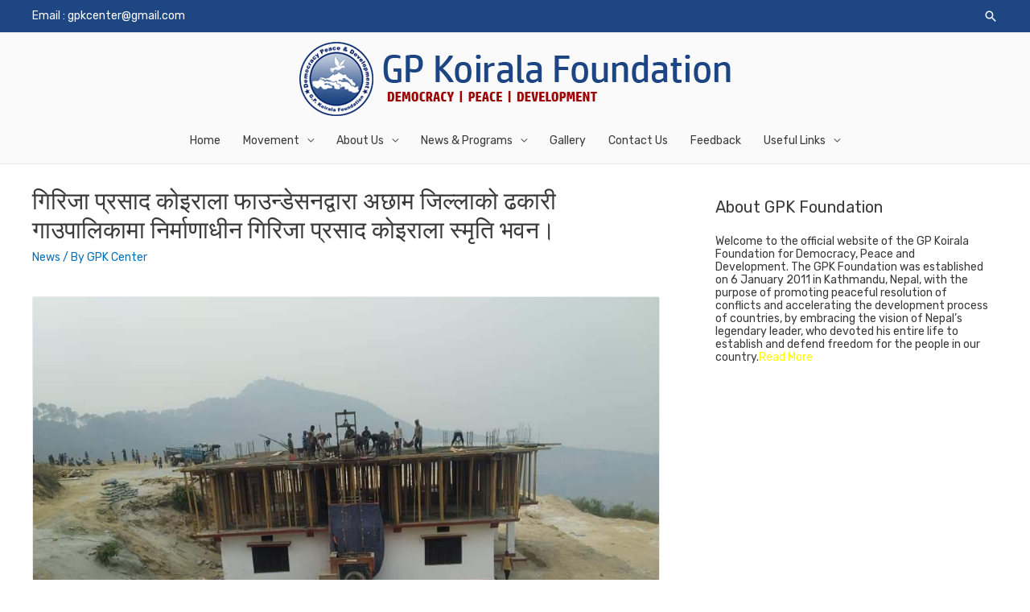

--- FILE ---
content_type: text/html; charset=UTF-8
request_url: https://gpkf.org.np/%E0%A4%97%E0%A4%BF%E0%A4%B0%E0%A4%BF%E0%A4%9C%E0%A4%BE-%E0%A4%AA%E0%A5%8D%E0%A4%B0%E0%A4%B8%E0%A4%BE%E0%A4%A6-%E0%A4%95%E0%A5%8B%E0%A4%87%E0%A4%B0%E0%A4%BE%E0%A4%B2%E0%A4%BE-%E0%A4%AB%E0%A4%BE-20/
body_size: 16882
content:
<!DOCTYPE html>
<html lang="en-US">
<head>
<meta name="google-site-verification" content="V7gbv-If4K19NBOd3V9rnwTXHihQ68k2j0fBCI1kMRY" />
<meta charset="UTF-8">
<meta name="viewport" content="width=device-width, initial-scale=1">
<link rel="profile" href="https://gmpg.org/xfn/11">

<meta name='robots' content='index, follow, max-image-preview:large, max-snippet:-1, max-video-preview:-1' />

	<!-- This site is optimized with the Yoast SEO plugin v20.7 - https://yoast.com/wordpress/plugins/seo/ -->
	<title>गिरिजा प्रसाद कोइराला फाउन्डेसनद्वारा अछाम जिल्लाको ढकारी गाउपालिकामा निर्माणाधीन गिरिजा प्रसाद कोइराला स्मृति भवन। - GPK Foundation</title>
	<link rel="canonical" href="https://gpkf.org.np/गिरिजा-प्रसाद-कोइराला-फा-20/" />
	<meta property="og:locale" content="en_US" />
	<meta property="og:type" content="article" />
	<meta property="og:title" content="गिरिजा प्रसाद कोइराला फाउन्डेसनद्वारा अछाम जिल्लाको ढकारी गाउपालिकामा निर्माणाधीन गिरिजा प्रसाद कोइराला स्मृति भवन। - GPK Foundation" />
	<meta property="og:url" content="http://gpkf.org.np/गिरिजा-प्रसाद-कोइराला-फा-20/" />
	<meta property="og:site_name" content="GPK Foundation" />
	<meta property="article:published_time" content="2021-04-27T15:15:07+00:00" />
	<meta property="og:image" content="http://gpkf.org.np/wp-content/uploads/2021/04/170866596_950844099020531_3505934288659120093_n.jpg" />
	<meta name="author" content="GPK Center" />
	<meta name="twitter:card" content="summary_large_image" />
	<meta name="twitter:label1" content="Written by" />
	<meta name="twitter:data1" content="GPK Center" />
	<meta name="twitter:label2" content="Est. reading time" />
	<meta name="twitter:data2" content="1 minute" />
	<script type="application/ld+json" class="yoast-schema-graph">{"@context":"https://schema.org","@graph":[{"@type":"Article","@id":"http://gpkf.org.np/%e0%a4%97%e0%a4%bf%e0%a4%b0%e0%a4%bf%e0%a4%9c%e0%a4%be-%e0%a4%aa%e0%a5%8d%e0%a4%b0%e0%a4%b8%e0%a4%be%e0%a4%a6-%e0%a4%95%e0%a5%8b%e0%a4%87%e0%a4%b0%e0%a4%be%e0%a4%b2%e0%a4%be-%e0%a4%ab%e0%a4%be-20/#article","isPartOf":{"@id":"http://gpkf.org.np/%e0%a4%97%e0%a4%bf%e0%a4%b0%e0%a4%bf%e0%a4%9c%e0%a4%be-%e0%a4%aa%e0%a5%8d%e0%a4%b0%e0%a4%b8%e0%a4%be%e0%a4%a6-%e0%a4%95%e0%a5%8b%e0%a4%87%e0%a4%b0%e0%a4%be%e0%a4%b2%e0%a4%be-%e0%a4%ab%e0%a4%be-20/"},"author":{"name":"GPK Center","@id":"https://gpkf.org.np/#/schema/person/5bef95a6eeda9519dc3273e6b3107cab"},"headline":"गिरिजा प्रसाद कोइराला फाउन्डेसनद्वारा अछाम जिल्लाको ढकारी गाउपालिकामा निर्माणाधीन गिरिजा प्रसाद कोइराला स्मृति भवन।","datePublished":"2021-04-27T15:15:07+00:00","dateModified":"2021-04-27T15:15:07+00:00","mainEntityOfPage":{"@id":"http://gpkf.org.np/%e0%a4%97%e0%a4%bf%e0%a4%b0%e0%a4%bf%e0%a4%9c%e0%a4%be-%e0%a4%aa%e0%a5%8d%e0%a4%b0%e0%a4%b8%e0%a4%be%e0%a4%a6-%e0%a4%95%e0%a5%8b%e0%a4%87%e0%a4%b0%e0%a4%be%e0%a4%b2%e0%a4%be-%e0%a4%ab%e0%a4%be-20/"},"wordCount":5,"publisher":{"@id":"https://gpkf.org.np/#organization"},"articleSection":["News"],"inLanguage":"en-US"},{"@type":"WebPage","@id":"http://gpkf.org.np/%e0%a4%97%e0%a4%bf%e0%a4%b0%e0%a4%bf%e0%a4%9c%e0%a4%be-%e0%a4%aa%e0%a5%8d%e0%a4%b0%e0%a4%b8%e0%a4%be%e0%a4%a6-%e0%a4%95%e0%a5%8b%e0%a4%87%e0%a4%b0%e0%a4%be%e0%a4%b2%e0%a4%be-%e0%a4%ab%e0%a4%be-20/","url":"http://gpkf.org.np/%e0%a4%97%e0%a4%bf%e0%a4%b0%e0%a4%bf%e0%a4%9c%e0%a4%be-%e0%a4%aa%e0%a5%8d%e0%a4%b0%e0%a4%b8%e0%a4%be%e0%a4%a6-%e0%a4%95%e0%a5%8b%e0%a4%87%e0%a4%b0%e0%a4%be%e0%a4%b2%e0%a4%be-%e0%a4%ab%e0%a4%be-20/","name":"गिरिजा प्रसाद कोइराला फाउन्डेसनद्वारा अछाम जिल्लाको ढकारी गाउपालिकामा निर्माणाधीन गिरिजा प्रसाद कोइराला स्मृति भवन। - GPK Foundation","isPartOf":{"@id":"https://gpkf.org.np/#website"},"datePublished":"2021-04-27T15:15:07+00:00","dateModified":"2021-04-27T15:15:07+00:00","breadcrumb":{"@id":"http://gpkf.org.np/%e0%a4%97%e0%a4%bf%e0%a4%b0%e0%a4%bf%e0%a4%9c%e0%a4%be-%e0%a4%aa%e0%a5%8d%e0%a4%b0%e0%a4%b8%e0%a4%be%e0%a4%a6-%e0%a4%95%e0%a5%8b%e0%a4%87%e0%a4%b0%e0%a4%be%e0%a4%b2%e0%a4%be-%e0%a4%ab%e0%a4%be-20/#breadcrumb"},"inLanguage":"en-US","potentialAction":[{"@type":"ReadAction","target":["http://gpkf.org.np/%e0%a4%97%e0%a4%bf%e0%a4%b0%e0%a4%bf%e0%a4%9c%e0%a4%be-%e0%a4%aa%e0%a5%8d%e0%a4%b0%e0%a4%b8%e0%a4%be%e0%a4%a6-%e0%a4%95%e0%a5%8b%e0%a4%87%e0%a4%b0%e0%a4%be%e0%a4%b2%e0%a4%be-%e0%a4%ab%e0%a4%be-20/"]}]},{"@type":"BreadcrumbList","@id":"http://gpkf.org.np/%e0%a4%97%e0%a4%bf%e0%a4%b0%e0%a4%bf%e0%a4%9c%e0%a4%be-%e0%a4%aa%e0%a5%8d%e0%a4%b0%e0%a4%b8%e0%a4%be%e0%a4%a6-%e0%a4%95%e0%a5%8b%e0%a4%87%e0%a4%b0%e0%a4%be%e0%a4%b2%e0%a4%be-%e0%a4%ab%e0%a4%be-20/#breadcrumb","itemListElement":[{"@type":"ListItem","position":1,"name":"Home","item":"https://gpkf.org.np/"},{"@type":"ListItem","position":2,"name":"News","item":"https://gpkf.org.np/news/"},{"@type":"ListItem","position":3,"name":"गिरिजा प्रसाद कोइराला फाउन्डेसनद्वारा अछाम जिल्लाको ढकारी गाउपालिकामा निर्माणाधीन गिरिजा प्रसाद कोइराला स्मृति भवन।"}]},{"@type":"WebSite","@id":"https://gpkf.org.np/#website","url":"https://gpkf.org.np/","name":"GPK Foundation","description":"Democracy , Peace , Development","publisher":{"@id":"https://gpkf.org.np/#organization"},"potentialAction":[{"@type":"SearchAction","target":{"@type":"EntryPoint","urlTemplate":"https://gpkf.org.np/?s={search_term_string}"},"query-input":"required name=search_term_string"}],"inLanguage":"en-US"},{"@type":"Organization","@id":"https://gpkf.org.np/#organization","name":"GPK Foundation","url":"https://gpkf.org.np/","logo":{"@type":"ImageObject","inLanguage":"en-US","@id":"https://gpkf.org.np/#/schema/logo/image/","url":"https://gpkf.org.np/wp-content/uploads/2019/02/gpk-logo.png","contentUrl":"https://gpkf.org.np/wp-content/uploads/2019/02/gpk-logo.png","width":536,"height":92,"caption":"GPK Foundation"},"image":{"@id":"https://gpkf.org.np/#/schema/logo/image/"}},{"@type":"Person","@id":"https://gpkf.org.np/#/schema/person/5bef95a6eeda9519dc3273e6b3107cab","name":"GPK Center","image":{"@type":"ImageObject","inLanguage":"en-US","@id":"https://gpkf.org.np/#/schema/person/image/","url":"https://secure.gravatar.com/avatar/6a432f9249ed2b7aec3c075ec28015ff?s=96&d=mm&r=g","contentUrl":"https://secure.gravatar.com/avatar/6a432f9249ed2b7aec3c075ec28015ff?s=96&d=mm&r=g","caption":"GPK Center"}}]}</script>
	<!-- / Yoast SEO plugin. -->


<link rel='dns-prefetch' href='//fonts.googleapis.com' />
<link rel='dns-prefetch' href='//maxcdn.bootstrapcdn.com' />
<link rel='dns-prefetch' href='//use.fontawesome.com' />
<link rel="alternate" type="application/rss+xml" title="GPK Foundation &raquo; Feed" href="https://gpkf.org.np/feed/" />
<script>
window._wpemojiSettings = {"baseUrl":"https:\/\/s.w.org\/images\/core\/emoji\/15.0.3\/72x72\/","ext":".png","svgUrl":"https:\/\/s.w.org\/images\/core\/emoji\/15.0.3\/svg\/","svgExt":".svg","source":{"concatemoji":"https:\/\/gpkf.org.np\/wp-includes\/js\/wp-emoji-release.min.js?ver=6.6.3"}};
/*! This file is auto-generated */
!function(i,n){var o,s,e;function c(e){try{var t={supportTests:e,timestamp:(new Date).valueOf()};sessionStorage.setItem(o,JSON.stringify(t))}catch(e){}}function p(e,t,n){e.clearRect(0,0,e.canvas.width,e.canvas.height),e.fillText(t,0,0);var t=new Uint32Array(e.getImageData(0,0,e.canvas.width,e.canvas.height).data),r=(e.clearRect(0,0,e.canvas.width,e.canvas.height),e.fillText(n,0,0),new Uint32Array(e.getImageData(0,0,e.canvas.width,e.canvas.height).data));return t.every(function(e,t){return e===r[t]})}function u(e,t,n){switch(t){case"flag":return n(e,"\ud83c\udff3\ufe0f\u200d\u26a7\ufe0f","\ud83c\udff3\ufe0f\u200b\u26a7\ufe0f")?!1:!n(e,"\ud83c\uddfa\ud83c\uddf3","\ud83c\uddfa\u200b\ud83c\uddf3")&&!n(e,"\ud83c\udff4\udb40\udc67\udb40\udc62\udb40\udc65\udb40\udc6e\udb40\udc67\udb40\udc7f","\ud83c\udff4\u200b\udb40\udc67\u200b\udb40\udc62\u200b\udb40\udc65\u200b\udb40\udc6e\u200b\udb40\udc67\u200b\udb40\udc7f");case"emoji":return!n(e,"\ud83d\udc26\u200d\u2b1b","\ud83d\udc26\u200b\u2b1b")}return!1}function f(e,t,n){var r="undefined"!=typeof WorkerGlobalScope&&self instanceof WorkerGlobalScope?new OffscreenCanvas(300,150):i.createElement("canvas"),a=r.getContext("2d",{willReadFrequently:!0}),o=(a.textBaseline="top",a.font="600 32px Arial",{});return e.forEach(function(e){o[e]=t(a,e,n)}),o}function t(e){var t=i.createElement("script");t.src=e,t.defer=!0,i.head.appendChild(t)}"undefined"!=typeof Promise&&(o="wpEmojiSettingsSupports",s=["flag","emoji"],n.supports={everything:!0,everythingExceptFlag:!0},e=new Promise(function(e){i.addEventListener("DOMContentLoaded",e,{once:!0})}),new Promise(function(t){var n=function(){try{var e=JSON.parse(sessionStorage.getItem(o));if("object"==typeof e&&"number"==typeof e.timestamp&&(new Date).valueOf()<e.timestamp+604800&&"object"==typeof e.supportTests)return e.supportTests}catch(e){}return null}();if(!n){if("undefined"!=typeof Worker&&"undefined"!=typeof OffscreenCanvas&&"undefined"!=typeof URL&&URL.createObjectURL&&"undefined"!=typeof Blob)try{var e="postMessage("+f.toString()+"("+[JSON.stringify(s),u.toString(),p.toString()].join(",")+"));",r=new Blob([e],{type:"text/javascript"}),a=new Worker(URL.createObjectURL(r),{name:"wpTestEmojiSupports"});return void(a.onmessage=function(e){c(n=e.data),a.terminate(),t(n)})}catch(e){}c(n=f(s,u,p))}t(n)}).then(function(e){for(var t in e)n.supports[t]=e[t],n.supports.everything=n.supports.everything&&n.supports[t],"flag"!==t&&(n.supports.everythingExceptFlag=n.supports.everythingExceptFlag&&n.supports[t]);n.supports.everythingExceptFlag=n.supports.everythingExceptFlag&&!n.supports.flag,n.DOMReady=!1,n.readyCallback=function(){n.DOMReady=!0}}).then(function(){return e}).then(function(){var e;n.supports.everything||(n.readyCallback(),(e=n.source||{}).concatemoji?t(e.concatemoji):e.wpemoji&&e.twemoji&&(t(e.twemoji),t(e.wpemoji)))}))}((window,document),window._wpemojiSettings);
</script>
<link rel='stylesheet' id='astra-theme-css-css' href='https://gpkf.org.np/wp-content/themes/astra/assets/css/minified/style.min.css?ver=2.4.3' media='all' />
<style id='astra-theme-css-inline-css'>
html{font-size:87.5%;}a,.page-title{color:#0274be;}a:hover,a:focus{color:#3a3a3a;}body,button,input,select,textarea,.ast-button,.ast-custom-button{font-family:'Rubik',sans-serif;font-weight:400;font-size:14px;font-size:1rem;line-height:1.72;}blockquote{color:#000000;}p,.entry-content p{margin-bottom:1.43em;}.site-title{font-size:35px;font-size:2.5rem;}.ast-archive-description .ast-archive-title{font-size:20px;font-size:1.4285714285714rem;}.site-header .site-description{font-size:15px;font-size:1.0714285714286rem;}.entry-title{font-size:25px;font-size:1.7857142857143rem;}.comment-reply-title{font-size:23px;font-size:1.6428571428571rem;}.ast-comment-list #cancel-comment-reply-link{font-size:14px;font-size:1rem;}h1,.entry-content h1{font-size:40px;font-size:2.8571428571429rem;}h2,.entry-content h2{font-size:30px;font-size:2.1428571428571rem;}h3,.entry-content h3{font-size:25px;font-size:1.7857142857143rem;}h4,.entry-content h4{font-size:20px;font-size:1.4285714285714rem;}h5,.entry-content h5{font-size:18px;font-size:1.2857142857143rem;}h6,.entry-content h6{font-size:15px;font-size:1.0714285714286rem;}.ast-single-post .entry-title,.page-title{font-size:30px;font-size:2.1428571428571rem;}#secondary,#secondary button,#secondary input,#secondary select,#secondary textarea{font-size:14px;font-size:1rem;}::selection{background-color:#0274be;color:#ffffff;}body,h1,.entry-title a,.entry-content h1,h2,.entry-content h2,h3,.entry-content h3,h4,.entry-content h4,h5,.entry-content h5,h6,.entry-content h6,.wc-block-grid__product-title{color:#3a3a3a;}.tagcloud a:hover,.tagcloud a:focus,.tagcloud a.current-item{color:#ffffff;border-color:#0274be;background-color:#0274be;}.main-header-menu a,.ast-header-custom-item a{color:#3a3a3a;}.main-header-menu li:hover > a,.main-header-menu li:hover > .ast-menu-toggle,.main-header-menu .ast-masthead-custom-menu-items a:hover,.main-header-menu li.focus > a,.main-header-menu li.focus > .ast-menu-toggle,.main-header-menu .current-menu-item > a,.main-header-menu .current-menu-ancestor > a,.main-header-menu .current_page_item > a,.main-header-menu .current-menu-item > .ast-menu-toggle,.main-header-menu .current-menu-ancestor > .ast-menu-toggle,.main-header-menu .current_page_item > .ast-menu-toggle{color:#0274be;}input:focus,input[type="text"]:focus,input[type="email"]:focus,input[type="url"]:focus,input[type="password"]:focus,input[type="reset"]:focus,input[type="search"]:focus,textarea:focus{border-color:#0274be;}input[type="radio"]:checked,input[type=reset],input[type="checkbox"]:checked,input[type="checkbox"]:hover:checked,input[type="checkbox"]:focus:checked,input[type=range]::-webkit-slider-thumb{border-color:#0274be;background-color:#0274be;box-shadow:none;}.site-footer a:hover + .post-count,.site-footer a:focus + .post-count{background:#0274be;border-color:#0274be;}.footer-adv .footer-adv-overlay{border-top-style:solid;border-top-color:#7a7a7a;}.ast-comment-meta{line-height:1.666666667;font-size:11px;font-size:0.78571428571429rem;}.single .nav-links .nav-previous,.single .nav-links .nav-next,.single .ast-author-details .author-title,.ast-comment-meta{color:#0274be;}.entry-meta,.entry-meta *{line-height:1.45;color:#0274be;}.entry-meta a:hover,.entry-meta a:hover *,.entry-meta a:focus,.entry-meta a:focus *{color:#3a3a3a;}.ast-404-layout-1 .ast-404-text{font-size:200px;font-size:14.285714285714rem;}.widget-title{font-size:20px;font-size:1.4285714285714rem;color:#3a3a3a;}#cat option,.secondary .calendar_wrap thead a,.secondary .calendar_wrap thead a:visited{color:#0274be;}.secondary .calendar_wrap #today,.ast-progress-val span{background:#0274be;}.secondary a:hover + .post-count,.secondary a:focus + .post-count{background:#0274be;border-color:#0274be;}.calendar_wrap #today > a{color:#ffffff;}.ast-pagination a,.page-links .page-link,.single .post-navigation a{color:#0274be;}.ast-pagination a:hover,.ast-pagination a:focus,.ast-pagination > span:hover:not(.dots),.ast-pagination > span.current,.page-links > .page-link,.page-links .page-link:hover,.post-navigation a:hover{color:#3a3a3a;}.ast-header-break-point .ast-mobile-menu-buttons-minimal.menu-toggle{background:transparent;color:#0274be;}.ast-header-break-point .ast-mobile-menu-buttons-outline.menu-toggle{background:transparent;border:1px solid #0274be;color:#0274be;}.ast-header-break-point .ast-mobile-menu-buttons-fill.menu-toggle{background:#0274be;}@media (max-width:768px){#secondary.secondary{padding-top:0;}.ast-separate-container .ast-article-post,.ast-separate-container .ast-article-single{padding:1.5em 2.14em;}.ast-separate-container #primary,.ast-separate-container #secondary{padding:1.5em 0;}.ast-separate-container.ast-right-sidebar #secondary{padding-left:1em;padding-right:1em;}.ast-separate-container.ast-two-container #secondary{padding-left:0;padding-right:0;}.ast-page-builder-template .entry-header #secondary{margin-top:1.5em;}.ast-page-builder-template #secondary{margin-top:1.5em;}#primary,#secondary{padding:1.5em 0;margin:0;}.ast-left-sidebar #content > .ast-container{display:flex;flex-direction:column-reverse;width:100%;}.ast-author-box img.avatar{margin:20px 0 0 0;}.ast-pagination{padding-top:1.5em;text-align:center;}.ast-pagination .next.page-numbers{display:inherit;float:none;}}@media (max-width:768px){.ast-page-builder-template.ast-left-sidebar #secondary{padding-right:20px;}.ast-page-builder-template.ast-right-sidebar #secondary{padding-left:20px;}.ast-right-sidebar #primary{padding-right:0;}.ast-right-sidebar #secondary{padding-left:0;}.ast-left-sidebar #primary{padding-left:0;}.ast-left-sidebar #secondary{padding-right:0;}.ast-pagination .prev.page-numbers{padding-left:.5em;}.ast-pagination .next.page-numbers{padding-right:.5em;}}@media (min-width:769px){.ast-separate-container.ast-right-sidebar #primary,.ast-separate-container.ast-left-sidebar #primary{border:0;}.ast-separate-container.ast-right-sidebar #secondary,.ast-separate-container.ast-left-sidebar #secondary{border:0;margin-left:auto;margin-right:auto;}.ast-separate-container.ast-two-container #secondary .widget:last-child{margin-bottom:0;}.ast-separate-container .ast-comment-list li .comment-respond{padding-left:2.66666em;padding-right:2.66666em;}.ast-author-box{-js-display:flex;display:flex;}.ast-author-bio{flex:1;}.error404.ast-separate-container #primary,.search-no-results.ast-separate-container #primary{margin-bottom:4em;}}@media (min-width:769px){.ast-right-sidebar #primary{border-right:1px solid #eee;}.ast-right-sidebar #secondary{border-left:1px solid #eee;margin-left:-1px;}.ast-left-sidebar #primary{border-left:1px solid #eee;}.ast-left-sidebar #secondary{border-right:1px solid #eee;margin-right:-1px;}.ast-separate-container.ast-two-container.ast-right-sidebar #secondary{padding-left:30px;padding-right:0;}.ast-separate-container.ast-two-container.ast-left-sidebar #secondary{padding-right:30px;padding-left:0;}}.menu-toggle,button,.ast-button,.ast-custom-button,.button,input#submit,input[type="button"],input[type="submit"],input[type="reset"]{color:#ffffff;border-color:#0274be;background-color:#0274be;border-radius:2px;padding-top:5px;padding-right:15px;padding-bottom:5px;padding-left:15px;font-family:inherit;font-weight:inherit;}button:focus,.menu-toggle:hover,button:hover,.ast-button:hover,.button:hover,input[type=reset]:hover,input[type=reset]:focus,input#submit:hover,input#submit:focus,input[type="button"]:hover,input[type="button"]:focus,input[type="submit"]:hover,input[type="submit"]:focus{color:#ffffff;background-color:#3a3a3a;border-color:#3a3a3a;}@media (min-width:768px){.ast-container{max-width:100%;}}@media (min-width:544px){.ast-container{max-width:100%;}}@media (max-width:544px){.ast-separate-container .ast-article-post,.ast-separate-container .ast-article-single{padding:1.5em 1em;}.ast-separate-container #content .ast-container{padding-left:0.54em;padding-right:0.54em;}.ast-separate-container #secondary{padding-top:0;}.ast-separate-container.ast-two-container #secondary .widget{margin-bottom:1.5em;padding-left:1em;padding-right:1em;}.ast-separate-container .comments-count-wrapper{padding:1.5em 1em;}.ast-separate-container .ast-comment-list li.depth-1{padding:1.5em 1em;margin-bottom:1.5em;}.ast-separate-container .ast-comment-list .bypostauthor{padding:.5em;}.ast-separate-container .ast-archive-description{padding:1.5em 1em;}.ast-search-menu-icon.ast-dropdown-active .search-field{width:170px;}}@media (max-width:544px){.ast-comment-list .children{margin-left:0.66666em;}.ast-separate-container .ast-comment-list .bypostauthor li{padding:0 0 0 .5em;}}@media (max-width:768px){.ast-mobile-header-stack .main-header-bar .ast-search-menu-icon{display:inline-block;}.ast-header-break-point.ast-header-custom-item-outside .ast-mobile-header-stack .main-header-bar .ast-search-icon{margin:0;}.ast-comment-avatar-wrap img{max-width:2.5em;}.comments-area{margin-top:1.5em;}.ast-separate-container .comments-count-wrapper{padding:2em 2.14em;}.ast-separate-container .ast-comment-list li.depth-1{padding:1.5em 2.14em;}.ast-separate-container .comment-respond{padding:2em 2.14em;}}@media (max-width:768px){.ast-header-break-point .main-header-bar .ast-search-menu-icon.slide-search .search-form{right:0;}.ast-header-break-point .ast-mobile-header-stack .main-header-bar .ast-search-menu-icon.slide-search .search-form{right:-1em;}.ast-comment-avatar-wrap{margin-right:0.5em;}}@media (max-width:544px){.ast-separate-container .comment-respond{padding:1.5em 1em;}}@media (min-width:545px){.ast-page-builder-template .comments-area,.single.ast-page-builder-template .entry-header,.single.ast-page-builder-template .post-navigation{max-width:1240px;margin-left:auto;margin-right:auto;}}@media (max-width:768px){.ast-archive-description .ast-archive-title{font-size:40px;}.entry-title{font-size:30px;}h1,.entry-content h1{font-size:30px;}h2,.entry-content h2{font-size:25px;}h3,.entry-content h3{font-size:20px;}.ast-single-post .entry-title,.page-title{font-size:30px;}}@media (max-width:544px){.ast-archive-description .ast-archive-title{font-size:40px;}.entry-title{font-size:30px;}h1,.entry-content h1{font-size:30px;}h2,.entry-content h2{font-size:25px;}h3,.entry-content h3{font-size:20px;}.ast-single-post .entry-title,.page-title{font-size:30px;}}@media (max-width:768px){html{font-size:79.8%;}}@media (max-width:544px){html{font-size:79.8%;}}@media (min-width:769px){.ast-container{max-width:1240px;}}@font-face {font-family: "Astra";src: url(https://gpkf.org.np/wp-content/themes/astra/assets/fonts/astra.woff) format("woff"),url(https://gpkf.org.np/wp-content/themes/astra/assets/fonts/astra.ttf) format("truetype"),url(https://gpkf.org.np/wp-content/themes/astra/assets/fonts/astra.svg#astra) format("svg");font-weight: normal;font-style: normal;font-display: fallback;}@media (max-width:921px) {.main-header-bar .main-header-bar-navigation{display:none;}}.ast-desktop .main-header-menu.submenu-with-border .sub-menu,.ast-desktop .main-header-menu.submenu-with-border .children,.ast-desktop .main-header-menu.submenu-with-border .astra-full-megamenu-wrapper{border-color:#0274be;}.ast-desktop .main-header-menu.submenu-with-border .sub-menu,.ast-desktop .main-header-menu.submenu-with-border .children{border-top-width:2px;border-right-width:0px;border-left-width:0px;border-bottom-width:0px;border-style:solid;}.ast-desktop .main-header-menu.submenu-with-border .sub-menu .sub-menu,.ast-desktop .main-header-menu.submenu-with-border .children .children{top:-2px;}.ast-desktop .main-header-menu.submenu-with-border .sub-menu a,.ast-desktop .main-header-menu.submenu-with-border .children a{border-bottom-width:0px;border-style:solid;border-color:#eaeaea;}@media (min-width:769px){.main-header-menu .sub-menu li.ast-left-align-sub-menu:hover > ul,.main-header-menu .sub-menu li.ast-left-align-sub-menu.focus > ul{margin-left:-0px;}}.ast-small-footer{border-top-style:solid;border-top-width:1px;border-top-color:#7a7a7a;}.ast-small-footer-wrap{text-align:center;}@media (max-width:920px){.ast-404-layout-1 .ast-404-text{font-size:100px;font-size:7.1428571428571rem;}}.ast-breadcrumbs .trail-browse,.ast-breadcrumbs .trail-items,.ast-breadcrumbs .trail-items li{display:inline-block;margin:0;padding:0;border:none;background:inherit;text-indent:0;}.ast-breadcrumbs .trail-browse{font-size:inherit;font-style:inherit;font-weight:inherit;color:inherit;}.ast-breadcrumbs .trail-items{list-style:none;}.trail-items li::after{padding:0 0.3em;content:"\00bb";}.trail-items li:last-of-type::after{display:none;}.ast-header-break-point .site-header{border-bottom-width:1px;}@media (min-width:769px){.main-header-bar{border-bottom-width:1px;}}@media (min-width:769px){#primary{width:70%;}#secondary{width:30%;}}.ast-safari-browser-less-than-11 .main-header-menu .menu-item,.ast-safari-browser-less-than-11 .main-header-bar .ast-masthead-custom-menu-items{display:block;}.main-header-menu .menu-item,.main-header-bar .ast-masthead-custom-menu-items{-js-display:flex;display:flex;-webkit-box-pack:center;-webkit-justify-content:center;-moz-box-pack:center;-ms-flex-pack:center;justify-content:center;-webkit-box-orient:vertical;-webkit-box-direction:normal;-webkit-flex-direction:column;-moz-box-orient:vertical;-moz-box-direction:normal;-ms-flex-direction:column;flex-direction:column;}.main-header-menu > .menu-item > a{height:100%;-webkit-box-align:center;-webkit-align-items:center;-moz-box-align:center;-ms-flex-align:center;align-items:center;-js-display:flex;display:flex;}.ast-primary-menu-disabled .main-header-bar .ast-masthead-custom-menu-items{flex:unset;}.header-main-layout-1 .ast-flex.main-header-container,.header-main-layout-3 .ast-flex.main-header-container{-webkit-align-content:center;-ms-flex-line-pack:center;align-content:center;-webkit-box-align:center;-webkit-align-items:center;-moz-box-align:center;-ms-flex-align:center;align-items:center;}.ast-desktop .astra-menu-animation-slide-up>.menu-item>.astra-full-megamenu-wrapper,.ast-desktop .astra-menu-animation-slide-up>.menu-item>.sub-menu,.ast-desktop .astra-menu-animation-slide-up>.menu-item>.sub-menu .sub-menu{opacity:0;visibility:hidden;transform:translateY(.5em);transition:visibility .2s ease,transform .2s ease}.ast-desktop .astra-menu-animation-slide-up>.menu-item .menu-item.focus>.sub-menu,.ast-desktop .astra-menu-animation-slide-up>.menu-item .menu-item:hover>.sub-menu,.ast-desktop .astra-menu-animation-slide-up>.menu-item.focus>.astra-full-megamenu-wrapper,.ast-desktop .astra-menu-animation-slide-up>.menu-item.focus>.sub-menu,.ast-desktop .astra-menu-animation-slide-up>.menu-item:hover>.astra-full-megamenu-wrapper,.ast-desktop .astra-menu-animation-slide-up>.menu-item:hover>.sub-menu{opacity:1;visibility:visible;transform:translateY(0);transition:opacity .2s ease,visibility .2s ease,transform .2s ease}.ast-desktop .astra-menu-animation-slide-up>.full-width-mega.menu-item.focus>.astra-full-megamenu-wrapper,.ast-desktop .astra-menu-animation-slide-up>.full-width-mega.menu-item:hover>.astra-full-megamenu-wrapper{-js-display:flex;display:flex}.ast-desktop .astra-menu-animation-slide-down>.menu-item>.astra-full-megamenu-wrapper,.ast-desktop .astra-menu-animation-slide-down>.menu-item>.sub-menu,.ast-desktop .astra-menu-animation-slide-down>.menu-item>.sub-menu .sub-menu{opacity:0;visibility:hidden;transform:translateY(-.5em);transition:visibility .2s ease,transform .2s ease}.ast-desktop .astra-menu-animation-slide-down>.menu-item .menu-item.focus>.sub-menu,.ast-desktop .astra-menu-animation-slide-down>.menu-item .menu-item:hover>.sub-menu,.ast-desktop .astra-menu-animation-slide-down>.menu-item.focus>.astra-full-megamenu-wrapper,.ast-desktop .astra-menu-animation-slide-down>.menu-item.focus>.sub-menu,.ast-desktop .astra-menu-animation-slide-down>.menu-item:hover>.astra-full-megamenu-wrapper,.ast-desktop .astra-menu-animation-slide-down>.menu-item:hover>.sub-menu{opacity:1;visibility:visible;transform:translateY(0);transition:opacity .2s ease,visibility .2s ease,transform .2s ease}.ast-desktop .astra-menu-animation-slide-down>.full-width-mega.menu-item.focus>.astra-full-megamenu-wrapper,.ast-desktop .astra-menu-animation-slide-down>.full-width-mega.menu-item:hover>.astra-full-megamenu-wrapper{-js-display:flex;display:flex}.ast-desktop .astra-menu-animation-fade>.menu-item>.astra-full-megamenu-wrapper,.ast-desktop .astra-menu-animation-fade>.menu-item>.sub-menu,.ast-desktop .astra-menu-animation-fade>.menu-item>.sub-menu .sub-menu{opacity:0;visibility:hidden;transition:opacity ease-in-out .3s}.ast-desktop .astra-menu-animation-fade>.menu-item .menu-item.focus>.sub-menu,.ast-desktop .astra-menu-animation-fade>.menu-item .menu-item:hover>.sub-menu,.ast-desktop .astra-menu-animation-fade>.menu-item.focus>.astra-full-megamenu-wrapper,.ast-desktop .astra-menu-animation-fade>.menu-item.focus>.sub-menu,.ast-desktop .astra-menu-animation-fade>.menu-item:hover>.astra-full-megamenu-wrapper,.ast-desktop .astra-menu-animation-fade>.menu-item:hover>.sub-menu{opacity:1;visibility:visible;transition:opacity ease-in-out .3s}.ast-desktop .astra-menu-animation-fade>.full-width-mega.menu-item.focus>.astra-full-megamenu-wrapper,.ast-desktop .astra-menu-animation-fade>.full-width-mega.menu-item:hover>.astra-full-megamenu-wrapper{-js-display:flex;display:flex}
</style>
<link rel='stylesheet' id='astra-google-fonts-css' href='//fonts.googleapis.com/css?family=Rubik%3A400%2C&#038;display=fallback&#038;ver=2.4.3' media='all' />
<style id='wp-emoji-styles-inline-css'>

	img.wp-smiley, img.emoji {
		display: inline !important;
		border: none !important;
		box-shadow: none !important;
		height: 1em !important;
		width: 1em !important;
		margin: 0 0.07em !important;
		vertical-align: -0.1em !important;
		background: none !important;
		padding: 0 !important;
	}
</style>
<link rel='stylesheet' id='wp-block-library-css' href='https://gpkf.org.np/wp-includes/css/dist/block-library/style.min.css?ver=6.6.3' media='all' />
<link rel='stylesheet' id='a-z-listing-block-css' href='https://gpkf.org.np/wp-content/plugins/a-z-listing/css/a-z-listing-default.css?ver=4.3.1' media='all' />
<style id='classic-theme-styles-inline-css'>
/*! This file is auto-generated */
.wp-block-button__link{color:#fff;background-color:#32373c;border-radius:9999px;box-shadow:none;text-decoration:none;padding:calc(.667em + 2px) calc(1.333em + 2px);font-size:1.125em}.wp-block-file__button{background:#32373c;color:#fff;text-decoration:none}
</style>
<style id='global-styles-inline-css'>
:root{--wp--preset--aspect-ratio--square: 1;--wp--preset--aspect-ratio--4-3: 4/3;--wp--preset--aspect-ratio--3-4: 3/4;--wp--preset--aspect-ratio--3-2: 3/2;--wp--preset--aspect-ratio--2-3: 2/3;--wp--preset--aspect-ratio--16-9: 16/9;--wp--preset--aspect-ratio--9-16: 9/16;--wp--preset--color--black: #000000;--wp--preset--color--cyan-bluish-gray: #abb8c3;--wp--preset--color--white: #ffffff;--wp--preset--color--pale-pink: #f78da7;--wp--preset--color--vivid-red: #cf2e2e;--wp--preset--color--luminous-vivid-orange: #ff6900;--wp--preset--color--luminous-vivid-amber: #fcb900;--wp--preset--color--light-green-cyan: #7bdcb5;--wp--preset--color--vivid-green-cyan: #00d084;--wp--preset--color--pale-cyan-blue: #8ed1fc;--wp--preset--color--vivid-cyan-blue: #0693e3;--wp--preset--color--vivid-purple: #9b51e0;--wp--preset--gradient--vivid-cyan-blue-to-vivid-purple: linear-gradient(135deg,rgba(6,147,227,1) 0%,rgb(155,81,224) 100%);--wp--preset--gradient--light-green-cyan-to-vivid-green-cyan: linear-gradient(135deg,rgb(122,220,180) 0%,rgb(0,208,130) 100%);--wp--preset--gradient--luminous-vivid-amber-to-luminous-vivid-orange: linear-gradient(135deg,rgba(252,185,0,1) 0%,rgba(255,105,0,1) 100%);--wp--preset--gradient--luminous-vivid-orange-to-vivid-red: linear-gradient(135deg,rgba(255,105,0,1) 0%,rgb(207,46,46) 100%);--wp--preset--gradient--very-light-gray-to-cyan-bluish-gray: linear-gradient(135deg,rgb(238,238,238) 0%,rgb(169,184,195) 100%);--wp--preset--gradient--cool-to-warm-spectrum: linear-gradient(135deg,rgb(74,234,220) 0%,rgb(151,120,209) 20%,rgb(207,42,186) 40%,rgb(238,44,130) 60%,rgb(251,105,98) 80%,rgb(254,248,76) 100%);--wp--preset--gradient--blush-light-purple: linear-gradient(135deg,rgb(255,206,236) 0%,rgb(152,150,240) 100%);--wp--preset--gradient--blush-bordeaux: linear-gradient(135deg,rgb(254,205,165) 0%,rgb(254,45,45) 50%,rgb(107,0,62) 100%);--wp--preset--gradient--luminous-dusk: linear-gradient(135deg,rgb(255,203,112) 0%,rgb(199,81,192) 50%,rgb(65,88,208) 100%);--wp--preset--gradient--pale-ocean: linear-gradient(135deg,rgb(255,245,203) 0%,rgb(182,227,212) 50%,rgb(51,167,181) 100%);--wp--preset--gradient--electric-grass: linear-gradient(135deg,rgb(202,248,128) 0%,rgb(113,206,126) 100%);--wp--preset--gradient--midnight: linear-gradient(135deg,rgb(2,3,129) 0%,rgb(40,116,252) 100%);--wp--preset--font-size--small: 13px;--wp--preset--font-size--medium: 20px;--wp--preset--font-size--large: 36px;--wp--preset--font-size--x-large: 42px;--wp--preset--spacing--20: 0.44rem;--wp--preset--spacing--30: 0.67rem;--wp--preset--spacing--40: 1rem;--wp--preset--spacing--50: 1.5rem;--wp--preset--spacing--60: 2.25rem;--wp--preset--spacing--70: 3.38rem;--wp--preset--spacing--80: 5.06rem;--wp--preset--shadow--natural: 6px 6px 9px rgba(0, 0, 0, 0.2);--wp--preset--shadow--deep: 12px 12px 50px rgba(0, 0, 0, 0.4);--wp--preset--shadow--sharp: 6px 6px 0px rgba(0, 0, 0, 0.2);--wp--preset--shadow--outlined: 6px 6px 0px -3px rgba(255, 255, 255, 1), 6px 6px rgba(0, 0, 0, 1);--wp--preset--shadow--crisp: 6px 6px 0px rgba(0, 0, 0, 1);}:where(.is-layout-flex){gap: 0.5em;}:where(.is-layout-grid){gap: 0.5em;}body .is-layout-flex{display: flex;}.is-layout-flex{flex-wrap: wrap;align-items: center;}.is-layout-flex > :is(*, div){margin: 0;}body .is-layout-grid{display: grid;}.is-layout-grid > :is(*, div){margin: 0;}:where(.wp-block-columns.is-layout-flex){gap: 2em;}:where(.wp-block-columns.is-layout-grid){gap: 2em;}:where(.wp-block-post-template.is-layout-flex){gap: 1.25em;}:where(.wp-block-post-template.is-layout-grid){gap: 1.25em;}.has-black-color{color: var(--wp--preset--color--black) !important;}.has-cyan-bluish-gray-color{color: var(--wp--preset--color--cyan-bluish-gray) !important;}.has-white-color{color: var(--wp--preset--color--white) !important;}.has-pale-pink-color{color: var(--wp--preset--color--pale-pink) !important;}.has-vivid-red-color{color: var(--wp--preset--color--vivid-red) !important;}.has-luminous-vivid-orange-color{color: var(--wp--preset--color--luminous-vivid-orange) !important;}.has-luminous-vivid-amber-color{color: var(--wp--preset--color--luminous-vivid-amber) !important;}.has-light-green-cyan-color{color: var(--wp--preset--color--light-green-cyan) !important;}.has-vivid-green-cyan-color{color: var(--wp--preset--color--vivid-green-cyan) !important;}.has-pale-cyan-blue-color{color: var(--wp--preset--color--pale-cyan-blue) !important;}.has-vivid-cyan-blue-color{color: var(--wp--preset--color--vivid-cyan-blue) !important;}.has-vivid-purple-color{color: var(--wp--preset--color--vivid-purple) !important;}.has-black-background-color{background-color: var(--wp--preset--color--black) !important;}.has-cyan-bluish-gray-background-color{background-color: var(--wp--preset--color--cyan-bluish-gray) !important;}.has-white-background-color{background-color: var(--wp--preset--color--white) !important;}.has-pale-pink-background-color{background-color: var(--wp--preset--color--pale-pink) !important;}.has-vivid-red-background-color{background-color: var(--wp--preset--color--vivid-red) !important;}.has-luminous-vivid-orange-background-color{background-color: var(--wp--preset--color--luminous-vivid-orange) !important;}.has-luminous-vivid-amber-background-color{background-color: var(--wp--preset--color--luminous-vivid-amber) !important;}.has-light-green-cyan-background-color{background-color: var(--wp--preset--color--light-green-cyan) !important;}.has-vivid-green-cyan-background-color{background-color: var(--wp--preset--color--vivid-green-cyan) !important;}.has-pale-cyan-blue-background-color{background-color: var(--wp--preset--color--pale-cyan-blue) !important;}.has-vivid-cyan-blue-background-color{background-color: var(--wp--preset--color--vivid-cyan-blue) !important;}.has-vivid-purple-background-color{background-color: var(--wp--preset--color--vivid-purple) !important;}.has-black-border-color{border-color: var(--wp--preset--color--black) !important;}.has-cyan-bluish-gray-border-color{border-color: var(--wp--preset--color--cyan-bluish-gray) !important;}.has-white-border-color{border-color: var(--wp--preset--color--white) !important;}.has-pale-pink-border-color{border-color: var(--wp--preset--color--pale-pink) !important;}.has-vivid-red-border-color{border-color: var(--wp--preset--color--vivid-red) !important;}.has-luminous-vivid-orange-border-color{border-color: var(--wp--preset--color--luminous-vivid-orange) !important;}.has-luminous-vivid-amber-border-color{border-color: var(--wp--preset--color--luminous-vivid-amber) !important;}.has-light-green-cyan-border-color{border-color: var(--wp--preset--color--light-green-cyan) !important;}.has-vivid-green-cyan-border-color{border-color: var(--wp--preset--color--vivid-green-cyan) !important;}.has-pale-cyan-blue-border-color{border-color: var(--wp--preset--color--pale-cyan-blue) !important;}.has-vivid-cyan-blue-border-color{border-color: var(--wp--preset--color--vivid-cyan-blue) !important;}.has-vivid-purple-border-color{border-color: var(--wp--preset--color--vivid-purple) !important;}.has-vivid-cyan-blue-to-vivid-purple-gradient-background{background: var(--wp--preset--gradient--vivid-cyan-blue-to-vivid-purple) !important;}.has-light-green-cyan-to-vivid-green-cyan-gradient-background{background: var(--wp--preset--gradient--light-green-cyan-to-vivid-green-cyan) !important;}.has-luminous-vivid-amber-to-luminous-vivid-orange-gradient-background{background: var(--wp--preset--gradient--luminous-vivid-amber-to-luminous-vivid-orange) !important;}.has-luminous-vivid-orange-to-vivid-red-gradient-background{background: var(--wp--preset--gradient--luminous-vivid-orange-to-vivid-red) !important;}.has-very-light-gray-to-cyan-bluish-gray-gradient-background{background: var(--wp--preset--gradient--very-light-gray-to-cyan-bluish-gray) !important;}.has-cool-to-warm-spectrum-gradient-background{background: var(--wp--preset--gradient--cool-to-warm-spectrum) !important;}.has-blush-light-purple-gradient-background{background: var(--wp--preset--gradient--blush-light-purple) !important;}.has-blush-bordeaux-gradient-background{background: var(--wp--preset--gradient--blush-bordeaux) !important;}.has-luminous-dusk-gradient-background{background: var(--wp--preset--gradient--luminous-dusk) !important;}.has-pale-ocean-gradient-background{background: var(--wp--preset--gradient--pale-ocean) !important;}.has-electric-grass-gradient-background{background: var(--wp--preset--gradient--electric-grass) !important;}.has-midnight-gradient-background{background: var(--wp--preset--gradient--midnight) !important;}.has-small-font-size{font-size: var(--wp--preset--font-size--small) !important;}.has-medium-font-size{font-size: var(--wp--preset--font-size--medium) !important;}.has-large-font-size{font-size: var(--wp--preset--font-size--large) !important;}.has-x-large-font-size{font-size: var(--wp--preset--font-size--x-large) !important;}
:where(.wp-block-post-template.is-layout-flex){gap: 1.25em;}:where(.wp-block-post-template.is-layout-grid){gap: 1.25em;}
:where(.wp-block-columns.is-layout-flex){gap: 2em;}:where(.wp-block-columns.is-layout-grid){gap: 2em;}
:root :where(.wp-block-pullquote){font-size: 1.5em;line-height: 1.6;}
</style>
<link rel='stylesheet' id='responsive-lightbox-swipebox-css' href='https://gpkf.org.np/wp-content/plugins/responsive-lightbox/assets/swipebox/swipebox.min.css?ver=2.4.5' media='all' />
<link rel='stylesheet' id='load-fa-css' href='https://maxcdn.bootstrapcdn.com/font-awesome/4.7.0/css/font-awesome.min.css?ver=6.6.3' media='all' />
<link rel='stylesheet' id='font-awesome-free-css' href='//use.fontawesome.com/releases/v5.2.0/css/all.css?ver=6.6.3' media='all' />
<link rel='stylesheet' id='astra-addon-css-css' href='https://gpkf.org.np/wp-content/uploads/astra-addon/astra-addon-68bc840648a619-89085210.css?ver=2.4.1' media='all' />
<style id='astra-addon-css-inline-css'>
@media (max-width:768px){.single.ast-separate-container .ast-author-meta{padding:1.5em 2.14em;}.single .ast-author-meta .post-author-avatar{margin-bottom:1em;}.ast-separate-container .ast-grid-2 .ast-article-post,.ast-separate-container .ast-grid-3 .ast-article-post,.ast-separate-container .ast-grid-4 .ast-article-post{width:100%;}.blog-layout-1 .post-content,.blog-layout-1 .ast-blog-featured-section{float:none;}.ast-separate-container .ast-article-post.remove-featured-img-padding.has-post-thumbnail .blog-layout-1 .post-content .ast-blog-featured-section:first-child .square .posted-on{margin-top:0;}.ast-separate-container .ast-article-post.remove-featured-img-padding.has-post-thumbnail .blog-layout-1 .post-content .ast-blog-featured-section:first-child .circle .posted-on{margin-top:1em;}.ast-separate-container .ast-article-post.remove-featured-img-padding .blog-layout-1 .post-content .ast-blog-featured-section:first-child .post-thumb-img-content{margin-top:-1.5em;}.ast-separate-container .ast-article-post.remove-featured-img-padding .blog-layout-1 .post-thumb-img-content{margin-left:-2.14em;margin-right:-2.14em;}.ast-separate-container .ast-article-single.remove-featured-img-padding .single-layout-1 .entry-header .post-thumb-img-content:first-child{margin-top:-1.5em;}.ast-separate-container .ast-article-single.remove-featured-img-padding .single-layout-1 .post-thumb-img-content{margin-left:-2.14em;margin-right:-2.14em;}.ast-separate-container.ast-blog-grid-2 .ast-article-post.remove-featured-img-padding.has-post-thumbnail .blog-layout-1 .post-content .ast-blog-featured-section .square .posted-on,.ast-separate-container.ast-blog-grid-3 .ast-article-post.remove-featured-img-padding.has-post-thumbnail .blog-layout-1 .post-content .ast-blog-featured-section .square .posted-on,.ast-separate-container.ast-blog-grid-4 .ast-article-post.remove-featured-img-padding.has-post-thumbnail .blog-layout-1 .post-content .ast-blog-featured-section .square .posted-on{margin-left:-1.5em;margin-right:-1.5em;}.ast-separate-container.ast-blog-grid-2 .ast-article-post.remove-featured-img-padding.has-post-thumbnail .blog-layout-1 .post-content .ast-blog-featured-section .circle .posted-on,.ast-separate-container.ast-blog-grid-3 .ast-article-post.remove-featured-img-padding.has-post-thumbnail .blog-layout-1 .post-content .ast-blog-featured-section .circle .posted-on,.ast-separate-container.ast-blog-grid-4 .ast-article-post.remove-featured-img-padding.has-post-thumbnail .blog-layout-1 .post-content .ast-blog-featured-section .circle .posted-on{margin-left:-0.5em;margin-right:-0.5em;}.ast-separate-container.ast-blog-grid-2 .ast-article-post.remove-featured-img-padding.has-post-thumbnail .blog-layout-1 .post-content .ast-blog-featured-section:first-child .square .posted-on,.ast-separate-container.ast-blog-grid-3 .ast-article-post.remove-featured-img-padding.has-post-thumbnail .blog-layout-1 .post-content .ast-blog-featured-section:first-child .square .posted-on,.ast-separate-container.ast-blog-grid-4 .ast-article-post.remove-featured-img-padding.has-post-thumbnail .blog-layout-1 .post-content .ast-blog-featured-section:first-child .square .posted-on{margin-top:0;}.ast-separate-container.ast-blog-grid-2 .ast-article-post.remove-featured-img-padding.has-post-thumbnail .blog-layout-1 .post-content .ast-blog-featured-section:first-child .circle .posted-on,.ast-separate-container.ast-blog-grid-3 .ast-article-post.remove-featured-img-padding.has-post-thumbnail .blog-layout-1 .post-content .ast-blog-featured-section:first-child .circle .posted-on,.ast-separate-container.ast-blog-grid-4 .ast-article-post.remove-featured-img-padding.has-post-thumbnail .blog-layout-1 .post-content .ast-blog-featured-section:first-child .circle .posted-on{margin-top:1em;}.ast-separate-container.ast-blog-grid-2 .ast-article-post.remove-featured-img-padding .blog-layout-1 .post-content .ast-blog-featured-section:first-child .post-thumb-img-content,.ast-separate-container.ast-blog-grid-3 .ast-article-post.remove-featured-img-padding .blog-layout-1 .post-content .ast-blog-featured-section:first-child .post-thumb-img-content,.ast-separate-container.ast-blog-grid-4 .ast-article-post.remove-featured-img-padding .blog-layout-1 .post-content .ast-blog-featured-section:first-child .post-thumb-img-content{margin-top:-1.5em;}.ast-separate-container.ast-blog-grid-2 .ast-article-post.remove-featured-img-padding .blog-layout-1 .post-thumb-img-content,.ast-separate-container.ast-blog-grid-3 .ast-article-post.remove-featured-img-padding .blog-layout-1 .post-thumb-img-content,.ast-separate-container.ast-blog-grid-4 .ast-article-post.remove-featured-img-padding .blog-layout-1 .post-thumb-img-content{margin-left:-1.5em;margin-right:-1.5em;}.blog-layout-2{display:flex;flex-direction:column-reverse;}.ast-separate-container .blog-layout-3,.ast-separate-container .blog-layout-1{display:block;}.ast-plain-container .ast-grid-2 .ast-article-post,.ast-plain-container .ast-grid-3 .ast-article-post,.ast-plain-container .ast-grid-4 .ast-article-post,.ast-page-builder-template .ast-grid-2 .ast-article-post,.ast-page-builder-template .ast-grid-3 .ast-article-post,.ast-page-builder-template .ast-grid-4 .ast-article-post{width:100%;}}@media (max-width:768px){.ast-separate-container .ast-article-post.remove-featured-img-padding.has-post-thumbnail .blog-layout-1 .post-content .ast-blog-featured-section .square .posted-on{margin-top:0;margin-left:-2.14em;}.ast-separate-container .ast-article-post.remove-featured-img-padding.has-post-thumbnail .blog-layout-1 .post-content .ast-blog-featured-section .circle .posted-on{margin-top:0;margin-left:-1.14em;}}@media (min-width:769px){.single .ast-author-meta .ast-author-details{display:flex;}.ast-separate-container.ast-blog-grid-2 .ast-archive-description,.ast-separate-container.ast-blog-grid-3 .ast-archive-description,.ast-separate-container.ast-blog-grid-4 .ast-archive-description{margin-bottom:1.33333em;}.blog-layout-2.ast-no-thumb .post-content,.blog-layout-3.ast-no-thumb .post-content{width:calc(100% - 5.714285714em);}.blog-layout-2.ast-no-thumb.ast-no-date-box .post-content,.blog-layout-3.ast-no-thumb.ast-no-date-box .post-content{width:100%;}.ast-separate-container .ast-grid-2 .ast-article-post.ast-separate-posts,.ast-separate-container .ast-grid-3 .ast-article-post.ast-separate-posts,.ast-separate-container .ast-grid-4 .ast-article-post.ast-separate-posts{border-bottom:0;}.ast-separate-container .ast-grid-2 > .site-main > .ast-row,.ast-separate-container .ast-grid-3 > .site-main > .ast-row,.ast-separate-container .ast-grid-4 > .site-main > .ast-row{margin-left:-1em;margin-right:-1em;display:flex;flex-flow:row wrap;align-items:stretch;}.ast-separate-container .ast-grid-2 > .site-main > .ast-row:before,.ast-separate-container .ast-grid-2 > .site-main > .ast-row:after,.ast-separate-container .ast-grid-3 > .site-main > .ast-row:before,.ast-separate-container .ast-grid-3 > .site-main > .ast-row:after,.ast-separate-container .ast-grid-4 > .site-main > .ast-row:before,.ast-separate-container .ast-grid-4 > .site-main > .ast-row:after{flex-basis:0;width:0;}.ast-separate-container .ast-grid-2 .ast-article-post,.ast-separate-container .ast-grid-3 .ast-article-post,.ast-separate-container .ast-grid-4 .ast-article-post{display:flex;padding:0;}.ast-plain-container .ast-grid-2 > .site-main > .ast-row,.ast-plain-container .ast-grid-3 > .site-main > .ast-row,.ast-plain-container .ast-grid-4 > .site-main > .ast-row,.ast-page-builder-template .ast-grid-2 > .site-main > .ast-row,.ast-page-builder-template .ast-grid-3 > .site-main > .ast-row,.ast-page-builder-template .ast-grid-4 > .site-main > .ast-row{margin-left:-1em;margin-right:-1em;display:flex;flex-flow:row wrap;align-items:stretch;}.ast-plain-container .ast-grid-2 > .site-main > .ast-row:before,.ast-plain-container .ast-grid-2 > .site-main > .ast-row:after,.ast-plain-container .ast-grid-3 > .site-main > .ast-row:before,.ast-plain-container .ast-grid-3 > .site-main > .ast-row:after,.ast-plain-container .ast-grid-4 > .site-main > .ast-row:before,.ast-plain-container .ast-grid-4 > .site-main > .ast-row:after,.ast-page-builder-template .ast-grid-2 > .site-main > .ast-row:before,.ast-page-builder-template .ast-grid-2 > .site-main > .ast-row:after,.ast-page-builder-template .ast-grid-3 > .site-main > .ast-row:before,.ast-page-builder-template .ast-grid-3 > .site-main > .ast-row:after,.ast-page-builder-template .ast-grid-4 > .site-main > .ast-row:before,.ast-page-builder-template .ast-grid-4 > .site-main > .ast-row:after{flex-basis:0;width:0;}.ast-plain-container .ast-grid-2 .ast-article-post,.ast-plain-container .ast-grid-3 .ast-article-post,.ast-plain-container .ast-grid-4 .ast-article-post,.ast-page-builder-template .ast-grid-2 .ast-article-post,.ast-page-builder-template .ast-grid-3 .ast-article-post,.ast-page-builder-template .ast-grid-4 .ast-article-post{display:flex;}.ast-plain-container .ast-grid-2 .ast-article-post:last-child,.ast-plain-container .ast-grid-3 .ast-article-post:last-child,.ast-plain-container .ast-grid-4 .ast-article-post:last-child,.ast-page-builder-template .ast-grid-2 .ast-article-post:last-child,.ast-page-builder-template .ast-grid-3 .ast-article-post:last-child,.ast-page-builder-template .ast-grid-4 .ast-article-post:last-child{margin-bottom:2.5em;}}@media (min-width:769px){.single .post-author-avatar,.single .post-author-bio{float:left;clear:right;}.single .ast-author-meta .post-author-avatar{margin-right:1.33333em;}.single .ast-author-meta .about-author-title-wrapper,.single .ast-author-meta .post-author-bio{text-align:left;}.blog-layout-2 .post-content{padding-right:2em;}.blog-layout-2.ast-no-date-box.ast-no-thumb .post-content{padding-right:0;}.blog-layout-3 .post-content{padding-left:2em;}.blog-layout-3.ast-no-date-box.ast-no-thumb .post-content{padding-left:0;}.ast-separate-container .ast-grid-2 .ast-article-post.ast-separate-posts:nth-child(2n+0),.ast-separate-container .ast-grid-2 .ast-article-post.ast-separate-posts:nth-child(2n+1),.ast-separate-container .ast-grid-3 .ast-article-post.ast-separate-posts:nth-child(2n+0),.ast-separate-container .ast-grid-3 .ast-article-post.ast-separate-posts:nth-child(2n+1),.ast-separate-container .ast-grid-4 .ast-article-post.ast-separate-posts:nth-child(2n+0),.ast-separate-container .ast-grid-4 .ast-article-post.ast-separate-posts:nth-child(2n+1){padding:0 1em 0;}}@media (max-width:544px){.ast-separate-container .ast-article-post.remove-featured-img-padding.has-post-thumbnail .blog-layout-1 .post-content .ast-blog-featured-section:first-child .circle .posted-on{margin-top:0.5em;}.ast-separate-container .ast-article-post.remove-featured-img-padding .blog-layout-1 .post-thumb-img-content,.ast-separate-container .ast-article-single.remove-featured-img-padding .single-layout-1 .post-thumb-img-content,.ast-separate-container.ast-blog-grid-2 .ast-article-post.remove-featured-img-padding.has-post-thumbnail .blog-layout-1 .post-content .ast-blog-featured-section .square .posted-on,.ast-separate-container.ast-blog-grid-3 .ast-article-post.remove-featured-img-padding.has-post-thumbnail .blog-layout-1 .post-content .ast-blog-featured-section .square .posted-on,.ast-separate-container.ast-blog-grid-4 .ast-article-post.remove-featured-img-padding.has-post-thumbnail .blog-layout-1 .post-content .ast-blog-featured-section .square .posted-on{margin-left:-1em;margin-right:-1em;}.ast-separate-container.ast-blog-grid-2 .ast-article-post.remove-featured-img-padding.has-post-thumbnail .blog-layout-1 .post-content .ast-blog-featured-section .circle .posted-on,.ast-separate-container.ast-blog-grid-3 .ast-article-post.remove-featured-img-padding.has-post-thumbnail .blog-layout-1 .post-content .ast-blog-featured-section .circle .posted-on,.ast-separate-container.ast-blog-grid-4 .ast-article-post.remove-featured-img-padding.has-post-thumbnail .blog-layout-1 .post-content .ast-blog-featured-section .circle .posted-on{margin-left:-0.5em;margin-right:-0.5em;}.ast-separate-container.ast-blog-grid-2 .ast-article-post.remove-featured-img-padding.has-post-thumbnail .blog-layout-1 .post-content .ast-blog-featured-section:first-child .circle .posted-on,.ast-separate-container.ast-blog-grid-3 .ast-article-post.remove-featured-img-padding.has-post-thumbnail .blog-layout-1 .post-content .ast-blog-featured-section:first-child .circle .posted-on,.ast-separate-container.ast-blog-grid-4 .ast-article-post.remove-featured-img-padding.has-post-thumbnail .blog-layout-1 .post-content .ast-blog-featured-section:first-child .circle .posted-on{margin-top:0.5em;}.ast-separate-container.ast-blog-grid-2 .ast-article-post.remove-featured-img-padding .blog-layout-1 .post-content .ast-blog-featured-section:first-child .post-thumb-img-content,.ast-separate-container.ast-blog-grid-3 .ast-article-post.remove-featured-img-padding .blog-layout-1 .post-content .ast-blog-featured-section:first-child .post-thumb-img-content,.ast-separate-container.ast-blog-grid-4 .ast-article-post.remove-featured-img-padding .blog-layout-1 .post-content .ast-blog-featured-section:first-child .post-thumb-img-content{margin-top:-1.33333em;}.ast-separate-container.ast-blog-grid-2 .ast-article-post.remove-featured-img-padding .blog-layout-1 .post-thumb-img-content,.ast-separate-container.ast-blog-grid-3 .ast-article-post.remove-featured-img-padding .blog-layout-1 .post-thumb-img-content,.ast-separate-container.ast-blog-grid-4 .ast-article-post.remove-featured-img-padding .blog-layout-1 .post-thumb-img-content{margin-left:-1em;margin-right:-1em;}.ast-separate-container .ast-grid-2 .ast-article-post .blog-layout-1,.ast-separate-container .ast-grid-2 .ast-article-post .blog-layout-2,.ast-separate-container .ast-grid-2 .ast-article-post .blog-layout-3{padding:1.33333em 1em;}.ast-separate-container .ast-grid-3 .ast-article-post .blog-layout-1,.ast-separate-container .ast-grid-4 .ast-article-post .blog-layout-1{padding:1.33333em 1em;}.single.ast-separate-container .ast-author-meta{padding:1.5em 1em;}}@media (max-width:544px){.ast-separate-container .ast-article-post.remove-featured-img-padding.has-post-thumbnail .blog-layout-1 .post-content .ast-blog-featured-section .square .posted-on{margin-left:-1em;}.ast-separate-container .ast-article-post.remove-featured-img-padding.has-post-thumbnail .blog-layout-1 .post-content .ast-blog-featured-section .circle .posted-on{margin-left:-0.5em;}}.ast-article-post .ast-date-meta .posted-on,.ast-article-post .ast-date-meta .posted-on *{background:#0274be;color:#ffffff;}.ast-article-post .ast-date-meta .posted-on .date-month,.ast-article-post .ast-date-meta .posted-on .date-year{color:#ffffff;}.ast-load-more:hover{color:#ffffff;border-color:#0274be;background-color:#0274be;}.ast-loader > div{background-color:#0274be;}.ast-pagination .page-numbers{color:#3a3a3a;border-color:#0274be;}.ast-pagination .page-numbers.current,.ast-pagination .page-numbers:focus,.ast-pagination .page-numbers:hover{color:#ffffff;background-color:#0274be;border-color:#0274be;}.footer-adv .widget-title,.footer-adv .widget-title a.rsswidget,.ast-no-widget-row .widget-title{font-family:'Rubik',sans-serif;text-transform:inherit;}.footer-adv .widget > *:not(.widget-title){font-family:'Rubik',sans-serif;}.ast-above-header{border-bottom-width:1px;line-height:40px;}.ast-header-break-point .ast-above-header-merged-responsive .ast-above-header{border-bottom-width:1px;}.ast-above-header .ast-search-menu-icon .search-field{max-height:34px;padding-top:.35em;padding-bottom:.35em;}.ast-above-header-section-wrap{min-height:40px;}.ast-above-header-menu .sub-menu,.ast-above-header-menu .sub-menu a,.ast-above-header-menu .astra-full-megamenu-wrapper{border-color:#0274be;}.ast-header-break-point .ast-below-header-merged-responsive .below-header-user-select,.ast-header-break-point .ast-below-header-merged-responsive .below-header-user-select .widget,.ast-header-break-point .ast-below-header-merged-responsive .below-header-user-select .widget-title{color:#3a3a3a;}.ast-header-break-point .ast-below-header-merged-responsive .below-header-user-select a{color:#0274be;}.ast-above-header{background-color:#1e4683;background-image:none;}.ast-header-break-point .ast-above-header-merged-responsive .ast-above-header{background-color:#1e4683;}.ast-header-break-point .ast-above-header-section-separated .ast-above-header-navigation,.ast-header-break-point .ast-above-header-section-separated .ast-above-header-navigation ul{background-color:#1e4683;}.ast-above-header-section .user-select,.ast-above-header-section .widget,.ast-above-header-section .widget-title{color:#ffffff;}.ast-above-header-section .user-select a,.ast-above-header-section .widget a{color:#ffffff;}.ast-above-header-section .search-field:focus{border-color:#ffffff;}.ast-above-header-section .user-select a:hover,.ast-above-header-section .widget a:hover{color:#ffffff;}@media (max-width:921px){.ast-above-header-navigation,.ast-above-header-hide-on-mobile .ast-above-header-wrap{display:none;}}.ast-desktop .ast-above-header-menu.submenu-with-border .sub-menu a{border-bottom-width:0px;border-style:solid;border-color:#eaeaea;}.ast-desktop .ast-above-header-menu.submenu-with-border .sub-menu .sub-menu{top:-2px;}.ast-desktop .ast-above-header-menu.submenu-with-border .sub-menu{border-top-width:2px;border-left-width:0px;border-right-width:0px;border-bottom-width:0px;border-style:solid;}@media (min-width:769px){.ast-above-header-menu ul li.ast-left-align-sub-menu:hover > ul,.ast-above-header-menu ul li.ast-left-align-sub-menu.focus > ul{margin-left:-0px;}}@media (min-width:769px){.ast-container{max-width:1240px;}}@media (min-width:993px){.ast-container{max-width:1240px;}}@media (min-width:1201px){.ast-container{max-width:1240px;}}#ast-scroll-top{background-color:#0274be;font-size:15px;font-size:1.0714285714286rem;}
</style>
<link rel='stylesheet' id='dashicons-css' href='https://gpkf.org.np/wp-includes/css/dashicons.min.css?ver=6.6.3' media='all' />
<link rel='stylesheet' id='a-z-listing-css' href='https://gpkf.org.np/wp-content/plugins/a-z-listing/css/a-z-listing-default.css?ver=4.3.1' media='all' />
<link rel='stylesheet' id='tablepress-default-css' href='https://gpkf.org.np/wp-content/plugins/tablepress/css/build/default.css?ver=2.1.3' media='all' />
<!--[if IE]>
<script src="https://gpkf.org.np/wp-content/themes/astra/assets/js/minified/flexibility.min.js?ver=2.4.3" id="astra-flexibility-js"></script>
<script id="astra-flexibility-js-after">
flexibility(document.documentElement);
</script>
<![endif]-->
<script src="https://gpkf.org.np/wp-includes/js/jquery/jquery.min.js?ver=3.7.1" id="jquery-core-js"></script>
<script src="https://gpkf.org.np/wp-includes/js/jquery/jquery-migrate.min.js?ver=3.4.1" id="jquery-migrate-js"></script>
<script src="https://gpkf.org.np/wp-content/plugins/responsive-lightbox/assets/swipebox/jquery.swipebox.min.js?ver=2.4.5" id="responsive-lightbox-swipebox-js"></script>
<script src="https://gpkf.org.np/wp-includes/js/underscore.min.js?ver=1.13.4" id="underscore-js"></script>
<script src="https://gpkf.org.np/wp-content/plugins/responsive-lightbox/assets/infinitescroll/infinite-scroll.pkgd.min.js?ver=6.6.3" id="responsive-lightbox-infinite-scroll-js"></script>
<script id="responsive-lightbox-js-before">
var rlArgs = {"script":"swipebox","selector":"lightbox","customEvents":"","activeGalleries":true,"animation":true,"hideCloseButtonOnMobile":false,"removeBarsOnMobile":false,"hideBars":true,"hideBarsDelay":5000,"videoMaxWidth":1080,"useSVG":true,"loopAtEnd":false,"woocommerce_gallery":false,"ajaxurl":"https:\/\/gpkf.org.np\/wp-admin\/admin-ajax.php","nonce":"b7c7c3383d","preview":false,"postId":4166,"scriptExtension":false};
</script>
<script src="https://gpkf.org.np/wp-content/plugins/responsive-lightbox/js/front.js?ver=2.4.5" id="responsive-lightbox-js"></script>
<link rel="https://api.w.org/" href="https://gpkf.org.np/wp-json/" /><link rel="alternate" title="JSON" type="application/json" href="https://gpkf.org.np/wp-json/wp/v2/posts/4166" /><link rel="EditURI" type="application/rsd+xml" title="RSD" href="https://gpkf.org.np/xmlrpc.php?rsd" />
<meta name="generator" content="WordPress 6.6.3" />
<link rel='shortlink' href='https://gpkf.org.np/?p=4166' />
<link rel="alternate" title="oEmbed (JSON)" type="application/json+oembed" href="https://gpkf.org.np/wp-json/oembed/1.0/embed?url=https%3A%2F%2Fgpkf.org.np%2F%25e0%25a4%2597%25e0%25a4%25bf%25e0%25a4%25b0%25e0%25a4%25bf%25e0%25a4%259c%25e0%25a4%25be-%25e0%25a4%25aa%25e0%25a5%258d%25e0%25a4%25b0%25e0%25a4%25b8%25e0%25a4%25be%25e0%25a4%25a6-%25e0%25a4%2595%25e0%25a5%258b%25e0%25a4%2587%25e0%25a4%25b0%25e0%25a4%25be%25e0%25a4%25b2%25e0%25a4%25be-%25e0%25a4%25ab%25e0%25a4%25be-20%2F" />
<link rel="alternate" title="oEmbed (XML)" type="text/xml+oembed" href="https://gpkf.org.np/wp-json/oembed/1.0/embed?url=https%3A%2F%2Fgpkf.org.np%2F%25e0%25a4%2597%25e0%25a4%25bf%25e0%25a4%25b0%25e0%25a4%25bf%25e0%25a4%259c%25e0%25a4%25be-%25e0%25a4%25aa%25e0%25a5%258d%25e0%25a4%25b0%25e0%25a4%25b8%25e0%25a4%25be%25e0%25a4%25a6-%25e0%25a4%2595%25e0%25a5%258b%25e0%25a4%2587%25e0%25a4%25b0%25e0%25a4%25be%25e0%25a4%25b2%25e0%25a4%25be-%25e0%25a4%25ab%25e0%25a4%25be-20%2F&#038;format=xml" />
<meta name="generator" content="Elementor 3.13.2; features: a11y_improvements, additional_custom_breakpoints; settings: css_print_method-external, google_font-enabled, font_display-auto">
<link rel="icon" href="https://gpkf.org.np/wp-content/uploads/2019/02/cropped-gpk-foundation-chinese-chamber-of-commer-11-32x32.jpg" sizes="32x32" />
<link rel="icon" href="https://gpkf.org.np/wp-content/uploads/2019/02/cropped-gpk-foundation-chinese-chamber-of-commer-11-192x192.jpg" sizes="192x192" />
<link rel="apple-touch-icon" href="https://gpkf.org.np/wp-content/uploads/2019/02/cropped-gpk-foundation-chinese-chamber-of-commer-11-180x180.jpg" />
<meta name="msapplication-TileImage" content="https://gpkf.org.np/wp-content/uploads/2019/02/cropped-gpk-foundation-chinese-chamber-of-commer-11-270x270.jpg" />
		<style id="wp-custom-css">
			@media (min-width: 769px) {
	.ast-right-sidebar #primary {
    border-right: 0px solid #eee;
}
.ast-footer-overlay {
    padding-top: 0.66666em;
    padding-bottom: 0.66666em;
}
  .ast-site-identity {
    padding: 0.8em 0px 0px 0px;
}
  .header-main-layout-2 .site-branding {
    text-align: center;
    padding-bottom: 0.2em;
}
  .main-header-bar {
    background: #fafafa;
    border-bottom-width: 1px;
}
}
.letter-section ul.columns.max-4-columns {
    column-count: 4;
    max-width: 81.8em !important;
}
#letters ,.letter-title {
	display:none;
}
.letter-section ul.columns li {
    padding: 12px;
    display: block;
}

.main-header-bar #site-navigation{
	
}
.main-header-menu > .menu-item > a {
 
}

.blog-layout-3 {
    width: 100%;
    display: inline-block;
    padding-bottom: 2em;
    background: #ececec;
    padding: 12px;
    vertical-align: middle;
    border-bottom: 1px solid #f8f8f8;
}
.entry-content p {
    line-height: 1.5;
    margin-bottom: .6em;
}
.entry-header {
    margin-bottom: .5em;
    word-wrap: break-word;
}

.ast-right-sidebar #secondary {
    border-left: 0px solid #eee;
    background: #fff;
}

.ast-right-sidebar #secondary {
    padding-left: 10px;
    padding: 10px;
}

#primary {
    margin: 2em 0;
}

#secondary {
    margin: 2em 0 2.5em;
    word-break: break-word;
    line-height: 1.2;
}

.ltnewstab {
    padding: 5px 0 5px 10px;
    background-color: #2c4e8b;
    font-size: 20px;
    color: #FFF;
    margin-top: 15px;
}
.padding10 {
 padding:10px; 
  border: 0px 2px 2px 2px;
  background-color: #ececec;
    border-color:#c8c8c8;
}
.footer-adv-overlay {
    background-color: #3a3a3a;
    padding-top: 20px;
    padding-bottom: 20px;
}

.tsp-footer-address li {
    margin-bottom: 8px;
    padding-bottom: 8px;
    overflow: hidden;
    border-bottom: 1px solid #464646;
}
 .tsp-footer-address li i {
    font-size: 14px;
    margin-right: 10px;
    padding-top: 3px;
    float: left;
    color: #ffc107;
    width: 30%;
}
.fa:before {
   
    margin-right: 10px;
}
 .tsp-footer-address li address {
    margin: 0;
    width: 65%;
    float: left;
}

.ast-footer-overlay {
    background-color: #312f2f;
}
.ast-small-footer {
    border-top-style: solid;
    border-top-width: 0px;
    border-top-color: #7a7a7a;
}
.linktab {
    padding: 5px 0 5px 10px;
    background-color: #c92124;
    font-size: 20px;
    color: #FFF;
}
.linkholder {
    background-color: #ececec;
    border: 2px solid #c8c8c8;
    padding: 10px;
    border-top: none;
    list-style: none;
}
.event-items li{
padding:2px;
    border-bottom: 1px;
    border-color: #b3b1b1;
    border-style: dashed;
}
.event-items i{
padding:5px;
}
.event-items ul{
 margin: 0 0 0em 0em !important;
  list-style: none !important;
}


.archive .entry-title, .blog .entry-title, .search .entry-title {
    line-height: 1.0;
}

.entry-title a{
	font-weight: 600;
	font-size: 17px;
 color: #0274be !important;
}		</style>
		</head>

<body itemtype='https://schema.org/Blog' itemscope='itemscope' class="post-template-default single single-post postid-4166 single-format-standard wp-custom-logo ast-desktop ast-plain-container ast-right-sidebar astra-2.4.3 ast-header-custom-item-inside group-blog ast-blog-single-style-1 ast-single-post ast-inherit-site-logo-transparent above-header-nav-padding-support ast-full-width-layout ast-normal-title-enabled elementor-default elementor-kit-3098 astra-addon-2.4.1">

<div id="page" class="hfeed site">
	<a class="skip-link screen-reader-text" href="#content">Skip to content</a>

	
	
		<header 
			class="site-header ast-primary-submenu-animation-fade header-main-layout-2 ast-primary-menu-enabled ast-hide-custom-menu-mobile ast-menu-toggle-icon ast-mobile-header-inline ast-above-header-enabled ast-above-header-section-separated ast-above-header-mobile-stack ast-below-header-mobile-stack" id="masthead" itemtype="https://schema.org/WPHeader" itemscope="itemscope"		>

			
			
<div class="ast-above-header-wrap ast-above-header-1" >
	<div class="ast-above-header">
				<div class="ast-container">
			<div class="ast-flex ast-above-header-section-wrap">
									<div class="ast-above-header-section ast-above-header-section-1 ast-flex ast-justify-content-flex-start text-html-above-header" >
						<div class="user-select"><div class="ast-custom-html">Email : <a href="/cdn-cgi/l/email-protection#f592859e96909b819087b59298949c99db969a98" style="text-align: center; margin: 0px; padding: 0px; border: 0px; outline: 0px; font-weight: inherit; font-style: inherit; vertical-align: baseline;"><span class="__cf_email__" data-cfemail="e285928981878c968790a2858f838b8ecc818d8f">[email&#160;protected]</span></a></div></div> <!-- .user-select -->					</div>
				
									<div class="ast-above-header-section ast-above-header-section-2 ast-flex ast-justify-content-flex-end search-above-header" >
						<div class="user-select"><div class="ast-search-icon"><a class="full-screen astra-search-icon" aria-label="Search icon link" href="#"></a></div></div> <!-- .user-select -->					</div>
							</div>
		</div><!-- .ast-container -->
			</div><!-- .ast-above-header -->
</div><!-- .ast-above-header-wrap -->

<div class="main-header-bar-wrap">
	<div class="main-header-bar">
				<div class="ast-container">

			<div class="ast-flex main-header-container">
				
		<div class="site-branding">
			<div
			class="ast-site-identity" itemtype="https://schema.org/Organization" itemscope="itemscope"			>
				<span class="site-logo-img"><a href="https://gpkf.org.np/" class="custom-logo-link" rel="home"><img width="536" height="92" src="https://gpkf.org.np/wp-content/uploads/2019/02/gpk-logo.png" class="custom-logo" alt="GPK Foundation" decoding="async" srcset="https://gpkf.org.np/wp-content/uploads/2019/02/gpk-logo.png 536w, https://gpkf.org.np/wp-content/uploads/2019/02/gpk-logo-300x51.png 300w" sizes="(max-width: 536px) 100vw, 536px" /></a></span>			</div>
		</div>

		<!-- .site-branding -->
				<div class="ast-mobile-menu-buttons">

			
					<div class="ast-button-wrap">
			<button type="button" class="menu-toggle main-header-menu-toggle  ast-mobile-menu-buttons-minimal "  aria-controls='primary-menu' aria-expanded='false'>
				<span class="screen-reader-text">Main Menu</span>
				<span class="menu-toggle-icon"></span>
							</button>
		</div>
			
			
		</div>
			<div class="ast-main-header-bar-alignment"><div class="main-header-bar-navigation"><nav class="ast-flex-grow-1 navigation-accessibility" id="site-navigation" aria-label="Site Navigation" itemtype="https://schema.org/SiteNavigationElement" itemscope="itemscope"><div class="main-navigation"><ul id="primary-menu" class="main-header-menu ast-nav-menu ast-flex ast-justify-content-flex-end  submenu-with-border astra-menu-animation-fade "><li id="menu-item-567" class="menu-item menu-item-type-post_type menu-item-object-page menu-item-home menu-item-567"><a href="https://gpkf.org.np/">Home</a></li>
<li id="menu-item-421" class="menu-item menu-item-type-post_type menu-item-object-page menu-item-has-children menu-item-421"><a href="https://gpkf.org.np/movement/">Movement</a><button class="ast-menu-toggle" aria-expanded="false"><span class="screen-reader-text">Menu Toggle</span></button>
<ul class="sub-menu">
	<li id="menu-item-424" class="menu-item menu-item-type-post_type menu-item-object-page menu-item-424"><a href="https://gpkf.org.np/movement/democracy/">Democracy</a></li>
	<li id="menu-item-423" class="menu-item menu-item-type-post_type menu-item-object-page menu-item-423"><a href="https://gpkf.org.np/movement/peace/">Peace</a></li>
	<li id="menu-item-422" class="menu-item menu-item-type-post_type menu-item-object-page menu-item-422"><a href="https://gpkf.org.np/movement/development/">Development</a></li>
</ul>
</li>
<li id="menu-item-427" class="menu-item menu-item-type-post_type menu-item-object-page menu-item-has-children menu-item-427"><a href="https://gpkf.org.np/about/">About Us</a><button class="ast-menu-toggle" aria-expanded="false"><span class="screen-reader-text">Menu Toggle</span></button>
<ul class="sub-menu">
	<li id="menu-item-428" class="menu-item menu-item-type-post_type menu-item-object-page menu-item-428"><a href="https://gpkf.org.np/about/g-p-koirala/">G.P. Koirala</a></li>
	<li id="menu-item-429" class="menu-item menu-item-type-post_type menu-item-object-page menu-item-429"><a href="https://gpkf.org.np/about/chairpersons-message/">Chairperson&#8217;s Message</a></li>
	<li id="menu-item-430" class="menu-item menu-item-type-post_type menu-item-object-page menu-item-430"><a href="https://gpkf.org.np/about/gpkf-introduction/">GPKF Introduction</a></li>
	<li id="menu-item-1143" class="menu-item menu-item-type-post_type menu-item-object-page menu-item-1143"><a href="https://gpkf.org.np/international-coordinators/">International Coordinators</a></li>
	<li id="menu-item-512" class="menu-item menu-item-type-custom menu-item-object-custom menu-item-512"><a href="/advisor/">Advisory Board</a></li>
	<li id="menu-item-1432" class="menu-item menu-item-type-post_type menu-item-object-page menu-item-1432"><a href="https://gpkf.org.np/organization-structure-of-gp-koirala-foundation/">Organization Structure</a></li>
</ul>
</li>
<li id="menu-item-426" class="menu-item menu-item-type-post_type menu-item-object-page current_page_parent menu-item-has-children menu-item-426"><a href="https://gpkf.org.np/news/">News &#038; Programs</a><button class="ast-menu-toggle" aria-expanded="false"><span class="screen-reader-text">Menu Toggle</span></button>
<ul class="sub-menu">
	<li id="menu-item-506" class="menu-item menu-item-type-taxonomy menu-item-object-category current-post-ancestor current-menu-parent current-post-parent menu-item-506"><a href="https://gpkf.org.np/category/news/">News</a></li>
	<li id="menu-item-507" class="menu-item menu-item-type-taxonomy menu-item-object-category menu-item-507"><a href="https://gpkf.org.np/category/press-release/">Press Release</a></li>
	<li id="menu-item-508" class="menu-item menu-item-type-taxonomy menu-item-object-category menu-item-508"><a href="https://gpkf.org.np/category/program/">Program</a></li>
</ul>
</li>
<li id="menu-item-505" class="menu-item menu-item-type-custom menu-item-object-custom menu-item-505"><a href="/gallery/">Gallery</a></li>
<li id="menu-item-432" class="menu-item menu-item-type-post_type menu-item-object-page menu-item-432"><a href="https://gpkf.org.np/contact-us/">Contact Us</a></li>
<li id="menu-item-425" class="menu-item menu-item-type-post_type menu-item-object-page menu-item-425"><a href="https://gpkf.org.np/feedback/">Feedback</a></li>
<li id="menu-item-610" class="menu-item menu-item-type-custom menu-item-object-custom menu-item-has-children menu-item-610"><a href="#">Useful Links</a><button class="ast-menu-toggle" aria-expanded="false"><span class="screen-reader-text">Menu Toggle</span></button>
<ul class="sub-menu">
	<li id="menu-item-611" class="menu-item menu-item-type-custom menu-item-object-custom menu-item-611"><a target="_blank" rel="noopener" href="http://sujatakoirala.com.np/">Sujata Koirala</a></li>
	<li id="menu-item-1342" class="menu-item menu-item-type-post_type menu-item-object-page menu-item-1342"><a href="https://gpkf.org.np/sitemap/">Sitemap</a></li>
</ul>
</li>
</ul></div></nav></div></div>			</div><!-- Main Header Container -->
		</div><!-- ast-row -->
			</div> <!-- Main Header Bar -->
</div> <!-- Main Header Bar Wrap -->

			
		</header><!-- #masthead -->

		
	
	
	<div id="content" class="site-content">

		<div class="ast-container">

		

	<div id="primary" class="content-area primary">

		
					<main id="main" class="site-main">

				
					
					

<article 
	class="post-4166 post type-post status-publish format-standard hentry category-news ast-article-single" id="post-4166" itemtype="https://schema.org/CreativeWork" itemscope="itemscope">

	
	
<div class="ast-post-format- ast-no-thumb single-layout-1 ast-no-date-box">

	
	<header class="entry-header ast-no-thumbnail">

		
				<div class="ast-single-post-order">
			<h1 class="entry-title" itemprop="headline">गिरिजा प्रसाद कोइराला फाउन्डेसनद्वारा अछाम जिल्लाको ढकारी गाउपालिकामा निर्माणाधीन गिरिजा प्रसाद कोइराला स्मृति भवन।</h1><div class="entry-meta"><span class="cat-links"><a href="https://gpkf.org.np/category/news/" rel="category tag">News</a></span> / By <span class="posted-by vcard author" itemtype="https://schema.org/Person" itemscope="itemscope" itemprop="author">			<a title="View all posts by GPK Center" 
				href="https://gpkf.org.np/author/gpk-center/" rel="author"
				class="url fn n" itemprop="url"				>
				<span
				class="author-name" itemprop="name"				>GPK Center</span>
			</a>
		</span>

		</div>		</div>
		
		
	</header><!-- .entry-header -->

	
	<div class="entry-content clear" 
	itemprop="text"	>

		
		<div id='gallery-1' class='gallery galleryid-4166 gallery-columns-1 gallery-size-full'><figure class='gallery-item'>
			<div class='gallery-icon landscape'>
				<a href='https://gpkf.org.np/wp-content/uploads/2021/04/170866596_950844099020531_3505934288659120093_n.jpg' title="" data-rl_title="" class="rl-gallery-link" data-rl_caption="" data-rel="lightbox-gallery-1"><img fetchpriority="high" decoding="async" width="960" height="720" src="https://gpkf.org.np/wp-content/uploads/2021/04/170866596_950844099020531_3505934288659120093_n.jpg" class="attachment-full size-full" alt="" srcset="https://gpkf.org.np/wp-content/uploads/2021/04/170866596_950844099020531_3505934288659120093_n.jpg 960w, https://gpkf.org.np/wp-content/uploads/2021/04/170866596_950844099020531_3505934288659120093_n-300x225.jpg 300w, https://gpkf.org.np/wp-content/uploads/2021/04/170866596_950844099020531_3505934288659120093_n-768x576.jpg 768w" sizes="(max-width: 960px) 100vw, 960px" /></a>
			</div></figure>
		</div>


		
		
			</div><!-- .entry-content .clear -->
</div>

	
</article><!-- #post-## -->


					
					
				
			</main><!-- #main -->
			
		
	</div><!-- #primary -->


	<div class="widget-area secondary" id="secondary" role="complementary" itemtype="https://schema.org/WPSideBar" itemscope="itemscope">
	<div class="sidebar-main" >

		
		
			<aside id="text-2" class="widget widget_text"><h2 class="widget-title">About GPK Foundation</h2>			<div class="textwidget"><p>Welcome to the official website of the GP Koirala Foundation for Democracy, Peace and Development. The GPK Foundation was established on 6 January 2011 in Kathmandu, Nepal, with the purpose of promoting peaceful resolution of conflicts and accelerating the development process of countries, by embracing the vision of Nepal’s legendary leader, who devoted his entire life to establish and defend freedom for the people in our country.<a style="color: yellow;" href="/about/">Read More</a></p>
</div>
		</aside>
		
		
	</div><!-- .sidebar-main -->
</div><!-- #secondary -->


			
			</div> <!-- ast-container -->

		</div><!-- #content -->

		
		
		
		<footer
			class="site-footer" id="colophon" itemtype="https://schema.org/WPFooter" itemscope="itemscope"		>

			
			
<div class="footer-adv footer-adv-layout-3">
	<div class="footer-adv-overlay">
		<div class="ast-container">
						<div class="ast-row">
				<div class="ast-col-lg-4 ast-col-md-4 ast-col-sm-12 ast-col-xs-12 footer-adv-widget footer-adv-widget-1">
									</div>
				<div class="ast-col-lg-4 ast-col-md-4 ast-col-sm-12 ast-col-xs-12 footer-adv-widget footer-adv-widget-2">
					<div id="custom_html-2" class="widget_text widget widget_custom_html"><h2 class="widget-title">Contact Us</h2><div class="textwidget custom-html-widget"><ul class="tsp-footer-address">
								<li>
									<i class="fa fa-map-marker"><span>Address:</span></i>
									<address>Mandikhatar, Kathmandu, Nepal</address>
								</li>
								<li>
									<i class="fa fa-map-marker"><span>GPO Box</span></i>
									<address>9067</address>
								</li>
	
	<li>
									<i class="fa fa-globe"><span>Website URL</span></i>
									<address>gpkf.org.np</address>
								</li>
								
								<li>
									<a href="/cdn-cgi/l/email-protection#b8d1d6ded7f8dfc8d3dbddd6ccddca96dbd7d5" target="_blank" rel="noopener">
										<i class="fa fa-envelope"><span>Email:</span></i>
                                        <address> <span class="__cf_email__" data-cfemail="2d4a5d464e484359485f6d4a404c4441034e4240">[email&#160;protected]</span></address>
									</a>
								</li>
							</ul></div></div>				</div>
				<div class="ast-col-lg-4 ast-col-md-4 ast-col-sm-12 ast-col-xs-12 footer-adv-widget footer-adv-widget-3">
					<div id="custom_html-4" class="widget_text widget widget_custom_html"><h2 class="widget-title">Follow GPK Foundation</h2><div class="textwidget custom-html-widget"><div id="fb-root"></div>
<script data-cfasync="false" src="/cdn-cgi/scripts/5c5dd728/cloudflare-static/email-decode.min.js"></script><script async defer src="https://connect.facebook.net/en_US/sdk.js#xfbml=1&version=v3.2&appId=718927615129414&autoLogAppEvents=1"></script><div class="fb-page" data-href="https://www.facebook.com/gpkfoundation/" data-small-header="false" data-adapt-container-width="true" data-hide-cover="false" data-show-facepile="false"><blockquote cite="https://www.facebook.com/gpkfoundation/" class="fb-xfbml-parse-ignore"><a href="https://www.facebook.com/gpkfoundation/">GPK Foundation</a></blockquote></div></div></div>				</div>
			</div><!-- .ast-row -->
					</div><!-- .ast-container -->
	</div><!-- .footer-adv-overlay-->
</div><!-- .ast-theme-footer .footer-adv-layout-3 -->

<div class="ast-small-footer footer-sml-layout-1">
	<div class="ast-footer-overlay">
		<div class="ast-container">
			<div class="ast-small-footer-wrap" >
									<div class="ast-small-footer-section ast-small-footer-section-1" >
						Copyright © 2026 <span class="ast-footer-site-title">GPK Foundation</span>					</div>
				
				
			</div><!-- .ast-row .ast-small-footer-wrap -->
		</div><!-- .ast-container -->
	</div><!-- .ast-footer-overlay -->
</div><!-- .ast-small-footer-->

			
		</footer><!-- #colophon -->
		
		<div class="ast-search-box full-screen" id="ast-seach-full-screen-form">
	<span id="close" class="close"></span>
	<div class="ast-search-wrapper">
		<div class="ast-container">
			<h3 class="large-search-text">Start typing and press enter to search</h3>
			<form class="search-form" action="https://gpkf.org.np/" method="get">
				<fieldset>
					<span class="text">
						<label for="s" class="screen-reader-text">Search &hellip;</label>
						<input name="s" class="search-field" autocomplete="off" type="text" value="" placeholder="Search &hellip;">
					</span>
					<button class="button search-submit"><i class="astra-search-icon"></i></button>
				</fieldset>
			</form>
		</div>
	</div>
</div>

	</div><!-- #page -->

	
	<a id="ast-scroll-top" class="ast-scroll-top-icon ast-scroll-to-top-right" data-on-devices="both">
	<span class="screen-reader-text">Scroll to Top</span>
</a>
<script id="astra-theme-js-js-extra">
var astra = {"break_point":"921","isRtl":"","query_vars":"{\"page\":\"\",\"name\":\"%E0%A4%97%E0%A4%BF%E0%A4%B0%E0%A4%BF%E0%A4%9C%E0%A4%BE-%E0%A4%AA%E0%A5%8D%E0%A4%B0%E0%A4%B8%E0%A4%BE%E0%A4%A6-%E0%A4%95%E0%A5%8B%E0%A4%87%E0%A4%B0%E0%A4%BE%E0%A4%B2%E0%A4%BE-%E0%A4%AB%E0%A4%BE-20\"}","edit_post_url":"https:\/\/gpkf.org.np\/wp-admin\/post.php?post={{id}}&action=edit","ajax_url":"https:\/\/gpkf.org.np\/wp-admin\/admin-ajax.php","infinite_count":"2","infinite_total":"0","pagination":"number","infinite_scroll_event":"scroll","infinite_nonce":"763bf5b471","no_more_post_message":"No more posts to show.","grid_layout":"1","site_url":"https:\/\/gpkf.org.np","show_comments":"Show Comments","masonryEnabled":"","blogMasonryBreakPoint":"768"};
</script>
<script src="https://gpkf.org.np/wp-content/themes/astra/assets/js/minified/style.min.js?ver=2.4.3" id="astra-theme-js-js"></script>
<script id="astra-addon-js-js-extra">
var astraAddon = {"sticky_active":""};
</script>
<script src="https://gpkf.org.np/wp-content/uploads/astra-addon/astra-addon-68bc84064b9816-99093877.js?ver=2.4.1" id="astra-addon-js-js"></script>
			<script>
			/(trident|msie)/i.test(navigator.userAgent)&&document.getElementById&&window.addEventListener&&window.addEventListener("hashchange",function(){var t,e=location.hash.substring(1);/^[A-z0-9_-]+$/.test(e)&&(t=document.getElementById(e))&&(/^(?:a|select|input|button|textarea)$/i.test(t.tagName)||(t.tabIndex=-1),t.focus())},!1);
			</script>
			
	<script defer src="https://static.cloudflareinsights.com/beacon.min.js/vcd15cbe7772f49c399c6a5babf22c1241717689176015" integrity="sha512-ZpsOmlRQV6y907TI0dKBHq9Md29nnaEIPlkf84rnaERnq6zvWvPUqr2ft8M1aS28oN72PdrCzSjY4U6VaAw1EQ==" data-cf-beacon='{"version":"2024.11.0","token":"889bcbf0399b44a2ae9292f418297674","r":1,"server_timing":{"name":{"cfCacheStatus":true,"cfEdge":true,"cfExtPri":true,"cfL4":true,"cfOrigin":true,"cfSpeedBrain":true},"location_startswith":null}}' crossorigin="anonymous"></script>
</body>
</html>
<style>
.entry-content>:last-child, .entry-summary>:last-child, .page-content>:last-child {
    margin-bottom: 0;
    font-size: 18px;
}
</style>
<!-- Dynamic page generated in 0.801 seconds. -->
<!-- Cached page generated by WP-Super-Cache on 2026-01-21 01:32:51 -->

<!-- super cache -->